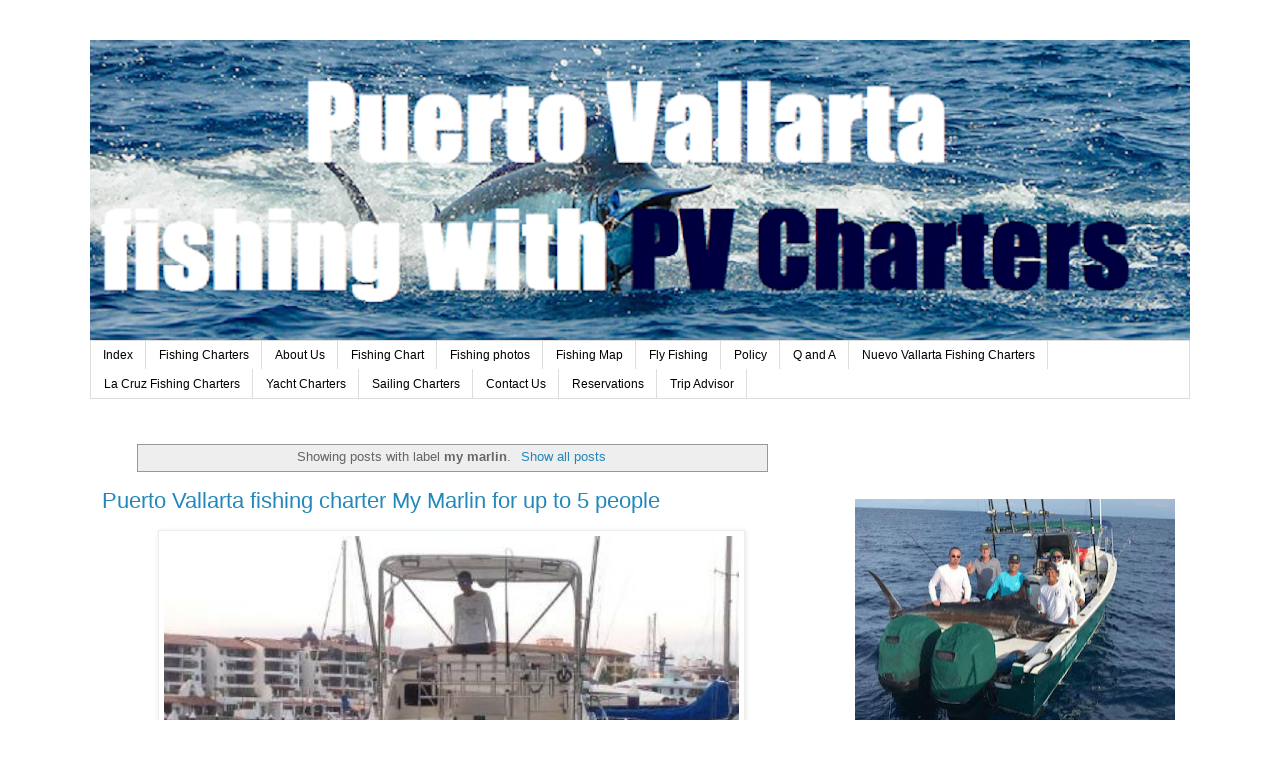

--- FILE ---
content_type: text/html; charset=UTF-8
request_url: https://www.fishingpuertovallarta.net/search/label/my%20marlin
body_size: 16947
content:
<!DOCTYPE html>
<html class='v2' dir='ltr' lang='en'>
<head>
<link href='https://www.blogger.com/static/v1/widgets/335934321-css_bundle_v2.css' rel='stylesheet' type='text/css'/>
<meta content='width=1100' name='viewport'/>
<meta content='text/html; charset=UTF-8' http-equiv='Content-Type'/>
<meta content='blogger' name='generator'/>
<link href='https://www.fishingpuertovallarta.net/favicon.ico' rel='icon' type='image/x-icon'/>
<link href='https://www.fishingpuertovallarta.net/search/label/my%20marlin' rel='canonical'/>
<link rel="alternate" type="application/atom+xml" title="Puerto Vallarta fishing and Yachts with PV Charters  - Atom" href="https://www.fishingpuertovallarta.net/feeds/posts/default" />
<link rel="alternate" type="application/rss+xml" title="Puerto Vallarta fishing and Yachts with PV Charters  - RSS" href="https://www.fishingpuertovallarta.net/feeds/posts/default?alt=rss" />
<link rel="service.post" type="application/atom+xml" title="Puerto Vallarta fishing and Yachts with PV Charters  - Atom" href="https://www.blogger.com/feeds/8389399027410511879/posts/default" />
<link rel="me" href="https://www.blogger.com/profile/13402827649335733409" />
<!--Can't find substitution for tag [blog.ieCssRetrofitLinks]-->
<meta content='PV Charters offers private economy and luxury fishing, sailing, and Yacht Charters in Puerto Vallarta, Mexico.' name='description'/>
<meta content='https://www.fishingpuertovallarta.net/search/label/my%20marlin' property='og:url'/>
<meta content='Puerto Vallarta fishing and Yachts with PV Charters ' property='og:title'/>
<meta content='PV Charters offers private economy and luxury fishing, sailing, and Yacht Charters in Puerto Vallarta, Mexico.' property='og:description'/>
<title>Puerto Vallarta fishing and Yachts with PV Charters : my marlin</title>
<style id='page-skin-1' type='text/css'><!--
/*
-----------------------------------------------
Blogger Template Style
Name:     Simple
Designer: Blogger
URL:      www.blogger.com
----------------------------------------------- */
/* Content
----------------------------------------------- */
body {
font: normal normal 12px 'Trebuchet MS', Trebuchet, Verdana, sans-serif;
color: #666666;
background: #ffffff none repeat scroll top left;
padding: 0 0 0 0;
}
html body .region-inner {
min-width: 0;
max-width: 100%;
width: auto;
}
h2 {
font-size: 22px;
}
a:link {
text-decoration:none;
color: #2288bb;
}
a:visited {
text-decoration:none;
color: #888888;
}
a:hover {
text-decoration:underline;
color: #33aaff;
}
.body-fauxcolumn-outer .fauxcolumn-inner {
background: transparent none repeat scroll top left;
_background-image: none;
}
.body-fauxcolumn-outer .cap-top {
position: absolute;
z-index: 1;
height: 400px;
width: 100%;
}
.body-fauxcolumn-outer .cap-top .cap-left {
width: 100%;
background: transparent none repeat-x scroll top left;
_background-image: none;
}
.content-outer {
-moz-box-shadow: 0 0 0 rgba(0, 0, 0, .15);
-webkit-box-shadow: 0 0 0 rgba(0, 0, 0, .15);
-goog-ms-box-shadow: 0 0 0 #333333;
box-shadow: 0 0 0 rgba(0, 0, 0, .15);
margin-bottom: 1px;
}
.content-inner {
padding: 10px 40px;
}
.content-inner {
background-color: #ffffff;
}
/* Header
----------------------------------------------- */
.header-outer {
background: transparent none repeat-x scroll 0 -400px;
_background-image: none;
}
.Header h1 {
font: italic normal 40px Impact, sans-serif;
color: #ffffff;
text-shadow: 0 0 0 rgba(0, 0, 0, .2);
}
.Header h1 a {
color: #ffffff;
}
.Header .description {
font-size: 18px;
color: #000000;
}
.header-inner .Header .titlewrapper {
padding: 22px 0;
}
.header-inner .Header .descriptionwrapper {
padding: 0 0;
}
/* Tabs
----------------------------------------------- */
.tabs-inner .section:first-child {
border-top: 0 solid #dddddd;
}
.tabs-inner .section:first-child ul {
margin-top: -1px;
border-top: 1px solid #dddddd;
border-left: 1px solid #dddddd;
border-right: 1px solid #dddddd;
}
.tabs-inner .widget ul {
background: transparent none repeat-x scroll 0 -800px;
_background-image: none;
border-bottom: 1px solid #dddddd;
margin-top: 0;
margin-left: -30px;
margin-right: -30px;
}
.tabs-inner .widget li a {
display: inline-block;
padding: .6em 1em;
font: normal normal 12px 'Trebuchet MS', Trebuchet, Verdana, sans-serif;
color: #000000;
border-left: 1px solid #ffffff;
border-right: 1px solid #dddddd;
}
.tabs-inner .widget li:first-child a {
border-left: none;
}
.tabs-inner .widget li.selected a, .tabs-inner .widget li a:hover {
color: #000000;
background-color: #eeeeee;
text-decoration: none;
}
/* Columns
----------------------------------------------- */
.main-outer {
border-top: 0 solid transparent;
}
.fauxcolumn-left-outer .fauxcolumn-inner {
border-right: 1px solid transparent;
}
.fauxcolumn-right-outer .fauxcolumn-inner {
border-left: 1px solid transparent;
}
/* Headings
----------------------------------------------- */
div.widget > h2,
div.widget h2.title {
margin: 0 0 1em 0;
font: normal bold 11px 'Trebuchet MS',Trebuchet,Verdana,sans-serif;
color: #000000;
}
/* Widgets
----------------------------------------------- */
.widget .zippy {
color: #999999;
text-shadow: 2px 2px 1px rgba(0, 0, 0, .1);
}
.widget .popular-posts ul {
list-style: none;
}
/* Posts
----------------------------------------------- */
h2.date-header {
font: normal bold 11px Arial, Tahoma, Helvetica, FreeSans, sans-serif;
}
.date-header span {
background-color: #bbbbbb;
color: #ffffff;
padding: 0.4em;
letter-spacing: 3px;
margin: inherit;
}
.main-inner {
padding-top: 35px;
padding-bottom: 65px;
}
.main-inner .column-center-inner {
padding: 0 0;
}
.main-inner .column-center-inner .section {
margin: 0 1em;
}
.post {
margin: 0 0 45px 0;
}
h3.post-title, .comments h4 {
font: normal normal 22px 'Trebuchet MS',Trebuchet,Verdana,sans-serif;
margin: .75em 0 0;
}
.post-body {
font-size: 110%;
line-height: 1.4;
position: relative;
}
.post-body img, .post-body .tr-caption-container, .Profile img, .Image img,
.BlogList .item-thumbnail img {
padding: 2px;
background: #ffffff;
border: 1px solid #eeeeee;
-moz-box-shadow: 1px 1px 5px rgba(0, 0, 0, .1);
-webkit-box-shadow: 1px 1px 5px rgba(0, 0, 0, .1);
box-shadow: 1px 1px 5px rgba(0, 0, 0, .1);
}
.post-body img, .post-body .tr-caption-container {
padding: 5px;
}
.post-body .tr-caption-container {
color: #666666;
}
.post-body .tr-caption-container img {
padding: 0;
background: transparent;
border: none;
-moz-box-shadow: 0 0 0 rgba(0, 0, 0, .1);
-webkit-box-shadow: 0 0 0 rgba(0, 0, 0, .1);
box-shadow: 0 0 0 rgba(0, 0, 0, .1);
}
.post-header {
margin: 0 0 1.5em;
line-height: 1.6;
font-size: 90%;
}
.post-footer {
margin: 20px -2px 0;
padding: 5px 10px;
color: #666666;
background-color: #eeeeee;
border-bottom: 1px solid #eeeeee;
line-height: 1.6;
font-size: 90%;
}
#comments .comment-author {
padding-top: 1.5em;
border-top: 1px solid transparent;
background-position: 0 1.5em;
}
#comments .comment-author:first-child {
padding-top: 0;
border-top: none;
}
.avatar-image-container {
margin: .2em 0 0;
}
#comments .avatar-image-container img {
border: 1px solid #eeeeee;
}
/* Comments
----------------------------------------------- */
.comments .comments-content .icon.blog-author {
background-repeat: no-repeat;
background-image: url([data-uri]);
}
.comments .comments-content .loadmore a {
border-top: 1px solid #999999;
border-bottom: 1px solid #999999;
}
.comments .comment-thread.inline-thread {
background-color: #eeeeee;
}
.comments .continue {
border-top: 2px solid #999999;
}
/* Accents
---------------------------------------------- */
.section-columns td.columns-cell {
border-left: 1px solid transparent;
}
.blog-pager {
background: transparent url(https://resources.blogblog.com/blogblog/data/1kt/simple/paging_dot.png) repeat-x scroll top center;
}
.blog-pager-older-link, .home-link,
.blog-pager-newer-link {
background-color: #ffffff;
padding: 5px;
}
.footer-outer {
border-top: 1px dashed #bbbbbb;
}
/* Mobile
----------------------------------------------- */
body.mobile  {
background-size: auto;
}
.mobile .body-fauxcolumn-outer {
background: transparent none repeat scroll top left;
}
.mobile .body-fauxcolumn-outer .cap-top {
background-size: 100% auto;
}
.mobile .content-outer {
-webkit-box-shadow: 0 0 3px rgba(0, 0, 0, .15);
box-shadow: 0 0 3px rgba(0, 0, 0, .15);
}
.mobile .tabs-inner .widget ul {
margin-left: 0;
margin-right: 0;
}
.mobile .post {
margin: 0;
}
.mobile .main-inner .column-center-inner .section {
margin: 0;
}
.mobile .date-header span {
padding: 0.1em 10px;
margin: 0 -10px;
}
.mobile h3.post-title {
margin: 0;
}
.mobile .blog-pager {
background: transparent none no-repeat scroll top center;
}
.mobile .footer-outer {
border-top: none;
}
.mobile .main-inner, .mobile .footer-inner {
background-color: #ffffff;
}
.mobile-index-contents {
color: #666666;
}
.mobile-link-button {
background-color: #2288bb;
}
.mobile-link-button a:link, .mobile-link-button a:visited {
color: #ffffff;
}
.mobile .tabs-inner .section:first-child {
border-top: none;
}
.mobile .tabs-inner .PageList .widget-content {
background-color: #eeeeee;
color: #000000;
border-top: 1px solid #dddddd;
border-bottom: 1px solid #dddddd;
}
.mobile .tabs-inner .PageList .widget-content .pagelist-arrow {
border-left: 1px solid #dddddd;
}

--></style>
<style id='template-skin-1' type='text/css'><!--
body {
min-width: 1180px;
}
.content-outer, .content-fauxcolumn-outer, .region-inner {
min-width: 1180px;
max-width: 1180px;
_width: 1180px;
}
.main-inner .columns {
padding-left: 0px;
padding-right: 377px;
}
.main-inner .fauxcolumn-center-outer {
left: 0px;
right: 377px;
/* IE6 does not respect left and right together */
_width: expression(this.parentNode.offsetWidth -
parseInt("0px") -
parseInt("377px") + 'px');
}
.main-inner .fauxcolumn-left-outer {
width: 0px;
}
.main-inner .fauxcolumn-right-outer {
width: 377px;
}
.main-inner .column-left-outer {
width: 0px;
right: 100%;
margin-left: -0px;
}
.main-inner .column-right-outer {
width: 377px;
margin-right: -377px;
}
#layout {
min-width: 0;
}
#layout .content-outer {
min-width: 0;
width: 800px;
}
#layout .region-inner {
min-width: 0;
width: auto;
}
body#layout div.add_widget {
padding: 8px;
}
body#layout div.add_widget a {
margin-left: 32px;
}
--></style>
<link href='https://www.blogger.com/dyn-css/authorization.css?targetBlogID=8389399027410511879&amp;zx=10420daa-af4e-46bb-af73-895b2ae9a53e' media='none' onload='if(media!=&#39;all&#39;)media=&#39;all&#39;' rel='stylesheet'/><noscript><link href='https://www.blogger.com/dyn-css/authorization.css?targetBlogID=8389399027410511879&amp;zx=10420daa-af4e-46bb-af73-895b2ae9a53e' rel='stylesheet'/></noscript>
<meta name='google-adsense-platform-account' content='ca-host-pub-1556223355139109'/>
<meta name='google-adsense-platform-domain' content='blogspot.com'/>

</head>
<body class='loading variant-simplysimple'>
<div class='navbar no-items section' id='navbar' name='Navbar'>
</div>
<div itemscope='itemscope' itemtype='http://schema.org/Blog' style='display: none;'>
<meta content='Puerto Vallarta fishing and Yachts with PV Charters ' itemprop='name'/>
<meta content='PV Charters offers private economy and luxury fishing, sailing, and Yacht Charters in Puerto Vallarta, Mexico.' itemprop='description'/>
</div>
<div class='body-fauxcolumns'>
<div class='fauxcolumn-outer body-fauxcolumn-outer'>
<div class='cap-top'>
<div class='cap-left'></div>
<div class='cap-right'></div>
</div>
<div class='fauxborder-left'>
<div class='fauxborder-right'></div>
<div class='fauxcolumn-inner'>
</div>
</div>
<div class='cap-bottom'>
<div class='cap-left'></div>
<div class='cap-right'></div>
</div>
</div>
</div>
<div class='content'>
<div class='content-fauxcolumns'>
<div class='fauxcolumn-outer content-fauxcolumn-outer'>
<div class='cap-top'>
<div class='cap-left'></div>
<div class='cap-right'></div>
</div>
<div class='fauxborder-left'>
<div class='fauxborder-right'></div>
<div class='fauxcolumn-inner'>
</div>
</div>
<div class='cap-bottom'>
<div class='cap-left'></div>
<div class='cap-right'></div>
</div>
</div>
</div>
<div class='content-outer'>
<div class='content-cap-top cap-top'>
<div class='cap-left'></div>
<div class='cap-right'></div>
</div>
<div class='fauxborder-left content-fauxborder-left'>
<div class='fauxborder-right content-fauxborder-right'></div>
<div class='content-inner'>
<header>
<div class='header-outer'>
<div class='header-cap-top cap-top'>
<div class='cap-left'></div>
<div class='cap-right'></div>
</div>
<div class='fauxborder-left header-fauxborder-left'>
<div class='fauxborder-right header-fauxborder-right'></div>
<div class='region-inner header-inner'>
<div class='header section' id='header' name='Header'><div class='widget Header' data-version='1' id='Header1'>
<div id='header-inner'>
<a href='https://www.fishingpuertovallarta.net/' style='display: block'>
<img alt='Puerto Vallarta fishing and Yachts with PV Charters ' height='301px; ' id='Header1_headerimg' src='https://blogger.googleusercontent.com/img/a/AVvXsEhWzO-hslSWKWh6CGsSBfIwhfT6Si5g3Esste-cSITIGopgUlAb6M1IEUvsJygs6X1pUys-ivw8fCgOXqSgZ2qhHLliR2oz-K06vQO9YS-OZZFSAzXBWGCkgV1MYQaRE0euRqstEFI8ETvqGGZraXBX0wDI0HpF4QaRFL4w47BLcjGPH4CxdeqTAAsyuA=s1100' style='display: block' width='1100px; '/>
</a>
</div>
</div></div>
</div>
</div>
<div class='header-cap-bottom cap-bottom'>
<div class='cap-left'></div>
<div class='cap-right'></div>
</div>
</div>
</header>
<div class='tabs-outer'>
<div class='tabs-cap-top cap-top'>
<div class='cap-left'></div>
<div class='cap-right'></div>
</div>
<div class='fauxborder-left tabs-fauxborder-left'>
<div class='fauxborder-right tabs-fauxborder-right'></div>
<div class='region-inner tabs-inner'>
<div class='tabs section' id='crosscol' name='Cross-Column'><div class='widget PageList' data-version='1' id='PageList1'>
<h2>la cruz</h2>
<div class='widget-content'>
<ul>
<li>
<a href='https://www.fishingpuertovallarta.net/2022/12/puerto-vallarta-fishing-and-yacht.html'>Index</a>
</li>
<li>
<a href='https://www.fishingpuertovallarta.net/2022/12/puerto-vallarta-fishing-charters.html'>Fishing Charters </a>
</li>
<li>
<a href='https://www.fishingpuertovallarta.net/p/about-us.html'>About Us </a>
</li>
<li>
<a href='https://www.fishingpuertovallarta.net/p/puerto-vallarta-fishing-chart.html'>Fishing Chart</a>
</li>
<li>
<a href='https://www.fishingpuertovallarta.net/p/puerto-vallarta-fishing-photos.html'>Fishing photos</a>
</li>
<li>
<a href='https://www.fishingpuertovallarta.net/p/puerto-vallarta-fishing-map.html'>Fishing Map </a>
</li>
<li>
<a href='https://www.fishingpuertovallarta.net/p/puerto-vallarta-fly-fishing-charters.html'>Fly Fishing</a>
</li>
<li>
<a href='https://www.fishingpuertovallarta.net/p/puerto-vallarta-fishing-q-and-policy.html'>Policy </a>
</li>
<li>
<a href='https://www.fishingpuertovallarta.net/p/puerto-vallarta-fishing-q-and-policy.html'>Q and A</a>
</li>
<li>
<a href='https://www.fishingpuertovallarta.net/p/nuevo-vallarta-fishing-charters.html'>Nuevo Vallarta Fishing Charters </a>
</li>
<li>
<a href='https://www.fishingpuertovallarta.net/p/la-cruz-fishing-charters.html'>La Cruz Fishing Charters </a>
</li>
<li>
<a href='https://www.puertovallartayachts.net/2018/04/puerto-vallarta-yacht-charters.html'>Yacht Charters </a>
</li>
<li>
<a href='https://www.puertovallartayachts.net/p/sailing-charters.html'>Sailing Charters</a>
</li>
<li>
<a href='https://www.fishingpuertovallarta.net/p/contact-us.html'>Contact Us</a>
</li>
<li>
<a href='https://www.fishingpuertovallarta.net/p/reservations.html'>Reservations</a>
</li>
<li>
<a href='https://www.tripadvisor.com/Attraction_Review-g150793-d3952842-Reviews-PV_Charters-Puerto_Vallarta.html'>Trip Advisor </a>
</li>
</ul>
<div class='clear'></div>
</div>
</div></div>
<div class='tabs no-items section' id='crosscol-overflow' name='Cross-Column 2'></div>
</div>
</div>
<div class='tabs-cap-bottom cap-bottom'>
<div class='cap-left'></div>
<div class='cap-right'></div>
</div>
</div>
<div class='main-outer'>
<div class='main-cap-top cap-top'>
<div class='cap-left'></div>
<div class='cap-right'></div>
</div>
<div class='fauxborder-left main-fauxborder-left'>
<div class='fauxborder-right main-fauxborder-right'></div>
<div class='region-inner main-inner'>
<div class='columns fauxcolumns'>
<div class='fauxcolumn-outer fauxcolumn-center-outer'>
<div class='cap-top'>
<div class='cap-left'></div>
<div class='cap-right'></div>
</div>
<div class='fauxborder-left'>
<div class='fauxborder-right'></div>
<div class='fauxcolumn-inner'>
</div>
</div>
<div class='cap-bottom'>
<div class='cap-left'></div>
<div class='cap-right'></div>
</div>
</div>
<div class='fauxcolumn-outer fauxcolumn-left-outer'>
<div class='cap-top'>
<div class='cap-left'></div>
<div class='cap-right'></div>
</div>
<div class='fauxborder-left'>
<div class='fauxborder-right'></div>
<div class='fauxcolumn-inner'>
</div>
</div>
<div class='cap-bottom'>
<div class='cap-left'></div>
<div class='cap-right'></div>
</div>
</div>
<div class='fauxcolumn-outer fauxcolumn-right-outer'>
<div class='cap-top'>
<div class='cap-left'></div>
<div class='cap-right'></div>
</div>
<div class='fauxborder-left'>
<div class='fauxborder-right'></div>
<div class='fauxcolumn-inner'>
</div>
</div>
<div class='cap-bottom'>
<div class='cap-left'></div>
<div class='cap-right'></div>
</div>
</div>
<!-- corrects IE6 width calculation -->
<div class='columns-inner'>
<div class='column-center-outer'>
<div class='column-center-inner'>
<div class='main section' id='main' name='Main'><div class='widget Blog' data-version='1' id='Blog1'>
<div class='blog-posts hfeed'>
<div class='status-msg-wrap'>
<div class='status-msg-body'>
Showing posts with label <b>my marlin</b>. <a href="https://www.fishingpuertovallarta.net/">Show all posts</a>
</div>
<div class='status-msg-border'>
<div class='status-msg-bg'>
<div class='status-msg-hidden'>Showing posts with label <b>my marlin</b>. <a href="https://www.fishingpuertovallarta.net/">Show all posts</a></div>
</div>
</div>
</div>
<div style='clear: both;'></div>

          <div class="date-outer">
        

          <div class="date-posts">
        
<div class='post-outer'>
<div class='post hentry uncustomized-post-template' itemprop='blogPost' itemscope='itemscope' itemtype='http://schema.org/BlogPosting'>
<meta content='https://blogger.googleusercontent.com/img/b/R29vZ2xl/AVvXsEijJTWtywqC-KOsxbfjEIduUWvLbU6Svqdaa4Vzf5kpFlKz8M6xZk3_1Ww6xXfrDl8LXg6JZh6ABCCFzqtaF0VO8IFET7fb6EuUa6Yz5Mf36UTgOIaPsxqHkJmYq4nExeTcbeNofb2T8J2qaJudYiYOX9disBwtT_qrwbaRF5nB1UGJCF89N3tdxyg0LA/w575-h377/My_Marlin-fishing-Charter-_puerto_vallarta_Mexico-421x276.jpg' itemprop='image_url'/>
<meta content='8389399027410511879' itemprop='blogId'/>
<meta content='3183326490933429724' itemprop='postId'/>
<a name='3183326490933429724'></a>
<h3 class='post-title entry-title' itemprop='name'>
<a href='https://www.fishingpuertovallarta.net/2022/12/puerto-vallarta-fishing-charter-my.html'>Puerto Vallarta fishing charter My Marlin for up to 5 people </a>
</h3>
<div class='post-header'>
<div class='post-header-line-1'></div>
</div>
<div class='post-body entry-content' id='post-body-3183326490933429724' itemprop='articleBody'>
<div style="text-align: center;"><div class="separator" style="clear: both; text-align: center;"><a href="https://blogger.googleusercontent.com/img/b/R29vZ2xl/AVvXsEijJTWtywqC-KOsxbfjEIduUWvLbU6Svqdaa4Vzf5kpFlKz8M6xZk3_1Ww6xXfrDl8LXg6JZh6ABCCFzqtaF0VO8IFET7fb6EuUa6Yz5Mf36UTgOIaPsxqHkJmYq4nExeTcbeNofb2T8J2qaJudYiYOX9disBwtT_qrwbaRF5nB1UGJCF89N3tdxyg0LA/s421/My_Marlin-fishing-Charter-_puerto_vallarta_Mexico-421x276.jpg" style="margin-left: 1em; margin-right: 1em;"><img border="0" data-original-height="276" data-original-width="421" height="377" src="https://blogger.googleusercontent.com/img/b/R29vZ2xl/AVvXsEijJTWtywqC-KOsxbfjEIduUWvLbU6Svqdaa4Vzf5kpFlKz8M6xZk3_1Ww6xXfrDl8LXg6JZh6ABCCFzqtaF0VO8IFET7fb6EuUa6Yz5Mf36UTgOIaPsxqHkJmYq4nExeTcbeNofb2T8J2qaJudYiYOX9disBwtT_qrwbaRF5nB1UGJCF89N3tdxyg0LA/w575-h377/My_Marlin-fishing-Charter-_puerto_vallarta_Mexico-421x276.jpg" width="575" /></a></div><br /><div class="separator" style="clear: both; text-align: center;"><a href="https://blogger.googleusercontent.com/img/b/R29vZ2xl/AVvXsEhRDMhE7NdjmcFaMfy5loZmO1LsssfqyaRAMaGufmIO0E-QP2ye_WeuzP8RkbqOnjzjkieLg8sMQDZNBDd7jgNx5JrVE3RYlQZ5PHGh2omQojAbSGmVLFXKlZvVYT6Bw9xgzTZ3SlmTuF5UEsGLw0UEyqY0N0BP7Vhmlh-07MaRGqCey6MMCEvUmjeNVg/s700/fishing-charter-my-marlin.jpg" style="margin-left: 1em; margin-right: 1em;"><img border="0" data-original-height="522" data-original-width="700" height="239" src="https://blogger.googleusercontent.com/img/b/R29vZ2xl/AVvXsEhRDMhE7NdjmcFaMfy5loZmO1LsssfqyaRAMaGufmIO0E-QP2ye_WeuzP8RkbqOnjzjkieLg8sMQDZNBDd7jgNx5JrVE3RYlQZ5PHGh2omQojAbSGmVLFXKlZvVYT6Bw9xgzTZ3SlmTuF5UEsGLw0UEyqY0N0BP7Vhmlh-07MaRGqCey6MMCEvUmjeNVg/s320/fishing-charter-my-marlin.jpg" width="320" /></a></div><br /><div class="separator" style="clear: both; text-align: center;"><a href="https://blogger.googleusercontent.com/img/b/R29vZ2xl/AVvXsEi0__32CLolMJStrEsuSi8vqyfDsgJ8eRVgB40RT9QuRWx2naIZturShPPs1b4JNvxoKuhJaSlh570wEpx6b5nnxsOG_BMxTR6c6sy3dHTjnvtPy8OyHHR9KhEpsKIGmYIFA5YGaW_53V5i15WcIliDHEMcjeiT6V6EinH0SU5370ko_HMdspoUY1UUuQ/s599/puerto%20vallarta%20marlin%20fishing%20my%20marin.JPG" style="margin-left: 1em; margin-right: 1em;"><img border="0" data-original-height="599" data-original-width="599" height="320" src="https://blogger.googleusercontent.com/img/b/R29vZ2xl/AVvXsEi0__32CLolMJStrEsuSi8vqyfDsgJ8eRVgB40RT9QuRWx2naIZturShPPs1b4JNvxoKuhJaSlh570wEpx6b5nnxsOG_BMxTR6c6sy3dHTjnvtPy8OyHHR9KhEpsKIGmYIFA5YGaW_53V5i15WcIliDHEMcjeiT6V6EinH0SU5370ko_HMdspoUY1UUuQ/s320/puerto%20vallarta%20marlin%20fishing%20my%20marin.JPG" width="320" /></a></div><br /><div class="separator" style="clear: both; text-align: center;"><a href="https://blogger.googleusercontent.com/img/b/R29vZ2xl/AVvXsEiq_GO4D5kZwCcPHtddw3mtmOcTmBhe4YWNL8YemY0SGeM8hRN4XlXi2YUs-5IH3m7Vk_o-OG0Q378GEN8nYjwDu9NowMLedjC4yqL4vzZZgYIoJRwm8_MkzB2fuKtV6Xc0z7DmiR55Jo3mOSbEoFo5H0GMPUmr-2d2V6JACDU3rHbY7egRUbMc4IFsVw/s1221/my%20Marlin%20puerto%20vallarta%20fishing%20report%20(1).jpg" style="margin-left: 1em; margin-right: 1em;"><img border="0" data-original-height="932" data-original-width="1221" height="244" src="https://blogger.googleusercontent.com/img/b/R29vZ2xl/AVvXsEiq_GO4D5kZwCcPHtddw3mtmOcTmBhe4YWNL8YemY0SGeM8hRN4XlXi2YUs-5IH3m7Vk_o-OG0Q378GEN8nYjwDu9NowMLedjC4yqL4vzZZgYIoJRwm8_MkzB2fuKtV6Xc0z7DmiR55Jo3mOSbEoFo5H0GMPUmr-2d2V6JACDU3rHbY7egRUbMc4IFsVw/s320/my%20Marlin%20puerto%20vallarta%20fishing%20report%20(1).jpg" width="320" /></a></div><br /><div class="separator" style="clear: both; text-align: center;"><a href="https://blogger.googleusercontent.com/img/b/R29vZ2xl/AVvXsEgUCPWcY8P70EE2L2YyGbJk8QUQCa4wv2z_MjpzlphE8xwbgs3recPuThIW9k5uINA73IiRs619lTSsJ7IIRUBBIxa5DkgRlFtlDLPPBq3PrbN907SfEoEEQpYCvSCy9YlE7Gx-jA8unkGX7kxSa9pQC1ddR_W7lQDtAYOYFk9Z3B3n3fOSJutbDTyaJg/s1440/mahi%20mahi%20fishing%20puerto%20vallarta%20fishing.jpg" style="margin-left: 1em; margin-right: 1em;"><img border="0" data-original-height="1079" data-original-width="1440" height="240" src="https://blogger.googleusercontent.com/img/b/R29vZ2xl/AVvXsEgUCPWcY8P70EE2L2YyGbJk8QUQCa4wv2z_MjpzlphE8xwbgs3recPuThIW9k5uINA73IiRs619lTSsJ7IIRUBBIxa5DkgRlFtlDLPPBq3PrbN907SfEoEEQpYCvSCy9YlE7Gx-jA8unkGX7kxSa9pQC1ddR_W7lQDtAYOYFk9Z3B3n3fOSJutbDTyaJg/s320/mahi%20mahi%20fishing%20puerto%20vallarta%20fishing.jpg" width="320" /></a></div><br /><div class="separator" style="clear: both; text-align: center;"><a href="https://blogger.googleusercontent.com/img/b/R29vZ2xl/AVvXsEgMHObItemrkwQWaaE1E0kAlxSnFjre3-3-H7r1eAadCnpgeWUsIhN5rq6VThxQn_GYaSfgeZe_-7oHd2lNNAMC3CmT0ajeUln-8BhTZheIftJLzL3Z9z6shU_T4cdP3IvN1OOvsNfUcTW3xfPUdJIIYPtr1rwv-hA7TYQpgpXPqyDqvNMqhrDHdeMEQw/s600/jacks.jpg" style="margin-left: 1em; margin-right: 1em;"><img border="0" data-original-height="450" data-original-width="600" height="240" src="https://blogger.googleusercontent.com/img/b/R29vZ2xl/AVvXsEgMHObItemrkwQWaaE1E0kAlxSnFjre3-3-H7r1eAadCnpgeWUsIhN5rq6VThxQn_GYaSfgeZe_-7oHd2lNNAMC3CmT0ajeUln-8BhTZheIftJLzL3Z9z6shU_T4cdP3IvN1OOvsNfUcTW3xfPUdJIIYPtr1rwv-hA7TYQpgpXPqyDqvNMqhrDHdeMEQw/s320/jacks.jpg" width="320" /></a></div><br /><div class="separator" style="clear: both; text-align: center;"><a href="https://blogger.googleusercontent.com/img/b/R29vZ2xl/AVvXsEjhodq_fLsp51MY3tTGTcAN0G206TfnYXNhqMv4eCCUcYTtZ4ofsRyaXX1XALXMrPc5yYtkHEqZ6QWbc-HQehIQmMBkHzwl-EZz6slChLdCUVLU8h8mqF_yaa2qemN0M7dKd2S5bNGTqJGtQg1oLr5UA4Fo_NGJfw8oBgBLM4McFbCkJcPhvrIrNoLxoA/s676/top%2010%20Puerto%20Vallarta%20fishing%20photos%20with%20PV%20Sportfishing%20in%202020%20%20(2).jpg" style="margin-left: 1em; margin-right: 1em;"><img border="0" data-original-height="676" data-original-width="676" height="339" src="https://blogger.googleusercontent.com/img/b/R29vZ2xl/AVvXsEjhodq_fLsp51MY3tTGTcAN0G206TfnYXNhqMv4eCCUcYTtZ4ofsRyaXX1XALXMrPc5yYtkHEqZ6QWbc-HQehIQmMBkHzwl-EZz6slChLdCUVLU8h8mqF_yaa2qemN0M7dKd2S5bNGTqJGtQg1oLr5UA4Fo_NGJfw8oBgBLM4McFbCkJcPhvrIrNoLxoA/w339-h339/top%2010%20Puerto%20Vallarta%20fishing%20photos%20with%20PV%20Sportfishing%20in%202020%20%20(2).jpg" width="339" /></a></div><br /><div class="separator" style="clear: both; text-align: center;"><a href="https://blogger.googleusercontent.com/img/b/R29vZ2xl/AVvXsEgudYGkpBSIk4Py7ly6esjYR-Y33uzUJOCfSDiHBC9Gw9A06rXUBhOEsaZ_x-xy8AHckB87tFFf0cjKZMJLKXoIzrYlLRI_QQEgvd4FmoK-g3uZK-1Sh03wZCztqAL8RsAjsKrJUlBKYRkpIdEgozPyyAH4whMWZfJjLVXhVbECpJ4jVQz85nr45f9Qrw/s884/puerto_vallarta_fishing_report_august_2013.jpg" style="margin-left: 1em; margin-right: 1em;"><img border="0" data-original-height="668" data-original-width="884" height="259" src="https://blogger.googleusercontent.com/img/b/R29vZ2xl/AVvXsEgudYGkpBSIk4Py7ly6esjYR-Y33uzUJOCfSDiHBC9Gw9A06rXUBhOEsaZ_x-xy8AHckB87tFFf0cjKZMJLKXoIzrYlLRI_QQEgvd4FmoK-g3uZK-1Sh03wZCztqAL8RsAjsKrJUlBKYRkpIdEgozPyyAH4whMWZfJjLVXhVbECpJ4jVQz85nr45f9Qrw/w342-h259/puerto_vallarta_fishing_report_august_2013.jpg" width="342" /></a></div><div class="separator" style="clear: both; text-align: center;"><br /></div><div class="separator" style="clear: both; text-align: center;"><a href="https://blogger.googleusercontent.com/img/b/R29vZ2xl/AVvXsEj1wogXOtudkVY_dxWpjnGcYRtxw3uBocfqvPoPMhZwPPAeZu4GrwVN8uKeDxeyi7LBnBX-znpvk8mXSbHZF6q6KlpJMVep5y0RRn6Hu4Tj8Cjkth5rhwH6V1D_LjQnUflIPJUB0N1_dChgS-tE-Z_knxYsAr_UfhIec-4Og1mv6XqDWPHvf7qpezIdQg/s1600/Puerto%20Vallarta%20fishing%20mahi%20mahi%20my%20marlin.JPG" style="margin-left: 1em; margin-right: 1em;"><img border="0" data-original-height="1600" data-original-width="1200" height="455" src="https://blogger.googleusercontent.com/img/b/R29vZ2xl/AVvXsEj1wogXOtudkVY_dxWpjnGcYRtxw3uBocfqvPoPMhZwPPAeZu4GrwVN8uKeDxeyi7LBnBX-znpvk8mXSbHZF6q6KlpJMVep5y0RRn6Hu4Tj8Cjkth5rhwH6V1D_LjQnUflIPJUB0N1_dChgS-tE-Z_knxYsAr_UfhIec-4Og1mv6XqDWPHvf7qpezIdQg/w341-h455/Puerto%20Vallarta%20fishing%20mahi%20mahi%20my%20marlin.JPG" width="341" /></a></div><br /><div class="separator" style="clear: both; text-align: center;"><div class="separator" style="clear: both; text-align: center;"><a href="https://blogger.googleusercontent.com/img/b/R29vZ2xl/AVvXsEgMxJSfvXxQo9fYoEXBL25GWFKVafqjF3_aSPTEUWK8lvB6DXp2Eb2RYOB4MLcScJJKamzgtL0g2mXH2dxtSveQwCQACV-P199os0fHsq_YqWLPEtGmSNGHxEEYUON1BI3_28tG8fYAzbAfOU8ltd7iweXuKPbUKysEXsbWYMe5PwDKluTkfobd0b0yCw/s1158/My%20MArlin%20fishing%20charter%20pv%20charters%20puerto%20vallarta.JPG" style="margin-left: 1em; margin-right: 1em;"><img border="0" data-original-height="1158" data-original-width="1158" height="320" src="https://blogger.googleusercontent.com/img/b/R29vZ2xl/AVvXsEgMxJSfvXxQo9fYoEXBL25GWFKVafqjF3_aSPTEUWK8lvB6DXp2Eb2RYOB4MLcScJJKamzgtL0g2mXH2dxtSveQwCQACV-P199os0fHsq_YqWLPEtGmSNGHxEEYUON1BI3_28tG8fYAzbAfOU8ltd7iweXuKPbUKysEXsbWYMe5PwDKluTkfobd0b0yCw/s320/My%20MArlin%20fishing%20charter%20pv%20charters%20puerto%20vallarta.JPG" width="320" /></a></div></div><br /><div class="separator" style="clear: both; text-align: center;"><div class="separator" style="clear: both; text-align: center;"><a href="https://blogger.googleusercontent.com/img/b/R29vZ2xl/AVvXsEh8eXZjYUFvi5SmEpw13unhobSNxcK6MVbPHueyLW9Opfpc0dQNX-tTPcDgdoRvQvffUDxKy4lfgMW0PiN7P16hOvf7Fs1ZOV51g-g4eIbiaqzQaDCDGFDEAsbcaJxlYD9xlAvmlb3zo8DhhQIrM5UQQ0FAyzSZg3qNMkBFOACgHZXmC781d5LPen5j2Q/s402/fishing_Charter_in_Puerto_Vallarta_Mexico_MYMarlin-366x402.jpg" style="margin-left: 1em; margin-right: 1em;"><img border="0" data-original-height="402" data-original-width="366" height="385" src="https://blogger.googleusercontent.com/img/b/R29vZ2xl/AVvXsEh8eXZjYUFvi5SmEpw13unhobSNxcK6MVbPHueyLW9Opfpc0dQNX-tTPcDgdoRvQvffUDxKy4lfgMW0PiN7P16hOvf7Fs1ZOV51g-g4eIbiaqzQaDCDGFDEAsbcaJxlYD9xlAvmlb3zo8DhhQIrM5UQQ0FAyzSZg3qNMkBFOACgHZXmC781d5LPen5j2Q/w350-h385/fishing_Charter_in_Puerto_Vallarta_Mexico_MYMarlin-366x402.jpg" width="350" /></a></div><div class="separator" style="clear: both; text-align: center;"><br /></div><div class="separator" style="clear: both; text-align: center;"><a href="https://blogger.googleusercontent.com/img/b/R29vZ2xl/AVvXsEjAcUzgxahqkIdszkC6PpXPechQjGaUoTpsuHSHbohAR5tzJ_N5yM9iw2ClRNG7-O7Ph9iW5d1dapsBw-d-IgBoQpvfO_6B7IV2k2EBYJ7ULkCWpEzzsBvtgi8Imk1XIXD6pKGtjMbLSeJ9tpFXT3c0k8Oril7IB4GKwX-rP7Fiv7-vQkibaqBsAF8svQ/s1307/Pv%20Charters%20Puerto%20Vallarta%20fishing%20review%202022.jpg" style="margin-left: 1em; margin-right: 1em;"><img border="0" data-original-height="1307" data-original-width="815" height="609" src="https://blogger.googleusercontent.com/img/b/R29vZ2xl/AVvXsEjAcUzgxahqkIdszkC6PpXPechQjGaUoTpsuHSHbohAR5tzJ_N5yM9iw2ClRNG7-O7Ph9iW5d1dapsBw-d-IgBoQpvfO_6B7IV2k2EBYJ7ULkCWpEzzsBvtgi8Imk1XIXD6pKGtjMbLSeJ9tpFXT3c0k8Oril7IB4GKwX-rP7Fiv7-vQkibaqBsAF8svQ/w381-h609/Pv%20Charters%20Puerto%20Vallarta%20fishing%20review%202022.jpg" width="381" /></a></div><div class="separator" style="clear: both; text-align: center;"><br /></div><br /><div class="separator" style="clear: both; text-align: center;"><a href="https://blogger.googleusercontent.com/img/b/R29vZ2xl/AVvXsEg9_GexUvIHcF1zvGgQRAR2hWSUke9hY0G3Wo-Rgt_FypRhGvlVhkmHf_Z9IsAkvPHC5tF4nqtCe7SkKPeCJ6aKJzp1lwjHvbMZceS7kvlNuIKBKoxkiBqiT3BjQowTqSNPViZupJ6q3MiqbHwGjOdKOVt0xkBHDBFCZ5lKhcHY9U1XZkYBmk13bvgcaQ/s1312/PV%20Charters%20Puerto%20Vallarta%20fishing%20review.jpg" style="margin-left: 1em; margin-right: 1em;"><img border="0" data-original-height="1312" data-original-width="828" height="593" src="https://blogger.googleusercontent.com/img/b/R29vZ2xl/AVvXsEg9_GexUvIHcF1zvGgQRAR2hWSUke9hY0G3Wo-Rgt_FypRhGvlVhkmHf_Z9IsAkvPHC5tF4nqtCe7SkKPeCJ6aKJzp1lwjHvbMZceS7kvlNuIKBKoxkiBqiT3BjQowTqSNPViZupJ6q3MiqbHwGjOdKOVt0xkBHDBFCZ5lKhcHY9U1XZkYBmk13bvgcaQ/w374-h593/PV%20Charters%20Puerto%20Vallarta%20fishing%20review.jpg" width="374" /></a></div><div class="separator" style="clear: both; text-align: center;"><br /></div></div></div><div style="text-align: center;"><span style="font-size: large;"><b>My Marlin 28 ft Bertram for up to 5 people&nbsp;</b></span></div><div style="text-align: center;"><span style="font-size: large;">My Marlin team have won more International Marlin tournaments than any other charter in
Puerto Vallarta Mexico see See <a href="https://www.fishingpuertovallarta.net/p/puerto-vallarta-marlin-fishing.html" target="_blank">Tournament Marlin videos</a> these guy's are serious anglers
that always get the job done this crew is highly recommended.  Comfortable for up to 5 people
tournament equipped with outriggers, down riggers, tuna tubes, live  bait well,  gps, radar, fish
finder, fighting chairs  kitchen, state room with bed and toilet, cabin also includes kitchen with
sink, table with seating.&nbsp;</span></div><div style="text-align: center;"><span style="font-size: large;"><br /></span></div><div style="text-align: center;"><span style="font-size: x-large;"><span style="font-size: x-large;"><a href="https://www.fishingpuertovallarta.net/p/contact-us.html"><b>Contact us</b></a> direct for best<b> Price Guarantee </b><a href="mailto:info@fishingpuertovallarta.net">info@fishingpuertovallarta.net</a></span> </span></div><div><div style="text-align: center;"><span style="font-size: large;"><div style="text-align: center;"><span><br /></span></div><span style="text-align: left;"><div style="text-align: center;"><br /></div><b>Our Puerto Vallarta fishing Charters include</b><br /><span>&nbsp;*Cooler with ice&nbsp;<br /></span><span>&nbsp;*Live Bait&nbsp;<br /></span><span>&nbsp;*Fishing licenses&nbsp;<br /></span><span>&nbsp;*Fishing gear&nbsp;<br /></span><span>&nbsp;*Lures&nbsp;<br /></span><span>&nbsp;*Tackle&nbsp;<br /></span><span>&nbsp;*Life Jackets&nbsp;<br /></span><span>&nbsp;*Captain and Crew</span></span></span></div><div style="text-align: center;"><br /></div><div><br /></div></div>
<div style='clear: both;'></div>
</div>
<div class='post-footer'>
<div class='post-footer-line post-footer-line-1'>
<span class='post-author vcard'>
</span>
<span class='post-timestamp'>
</span>
<span class='post-comment-link'>
</span>
<span class='post-icons'>
</span>
<div class='post-share-buttons goog-inline-block'>
<a class='goog-inline-block share-button sb-email' href='https://www.blogger.com/share-post.g?blogID=8389399027410511879&postID=3183326490933429724&target=email' target='_blank' title='Email This'><span class='share-button-link-text'>Email This</span></a><a class='goog-inline-block share-button sb-blog' href='https://www.blogger.com/share-post.g?blogID=8389399027410511879&postID=3183326490933429724&target=blog' onclick='window.open(this.href, "_blank", "height=270,width=475"); return false;' target='_blank' title='BlogThis!'><span class='share-button-link-text'>BlogThis!</span></a><a class='goog-inline-block share-button sb-twitter' href='https://www.blogger.com/share-post.g?blogID=8389399027410511879&postID=3183326490933429724&target=twitter' target='_blank' title='Share to X'><span class='share-button-link-text'>Share to X</span></a><a class='goog-inline-block share-button sb-facebook' href='https://www.blogger.com/share-post.g?blogID=8389399027410511879&postID=3183326490933429724&target=facebook' onclick='window.open(this.href, "_blank", "height=430,width=640"); return false;' target='_blank' title='Share to Facebook'><span class='share-button-link-text'>Share to Facebook</span></a><a class='goog-inline-block share-button sb-pinterest' href='https://www.blogger.com/share-post.g?blogID=8389399027410511879&postID=3183326490933429724&target=pinterest' target='_blank' title='Share to Pinterest'><span class='share-button-link-text'>Share to Pinterest</span></a>
</div>
</div>
<div class='post-footer-line post-footer-line-2'>
<span class='post-labels'>
Labels:
<a href='https://www.fishingpuertovallarta.net/search/label/marlin%20fishing' rel='tag'>marlin fishing</a>,
<a href='https://www.fishingpuertovallarta.net/search/label/my%20marlin' rel='tag'>my marlin</a>,
<a href='https://www.fishingpuertovallarta.net/search/label/puerto%20vallarta' rel='tag'>puerto vallarta</a>,
<a href='https://www.fishingpuertovallarta.net/search/label/puerto%20vallarta%20fishing' rel='tag'>puerto vallarta fishing</a>,
<a href='https://www.fishingpuertovallarta.net/search/label/puerto%20vallarta%20fishing%20charters' rel='tag'>puerto vallarta fishing charters</a>,
<a href='https://www.fishingpuertovallarta.net/search/label/puerto%20vallarta%20marlin%20fishing' rel='tag'>puerto vallarta marlin fishing</a>,
<a href='https://www.fishingpuertovallarta.net/search/label/puerto%20vallarta%20sportfishing' rel='tag'>puerto vallarta sportfishing</a>,
<a href='https://www.fishingpuertovallarta.net/search/label/pv%20charters' rel='tag'>pv charters</a>
</span>
</div>
<div class='post-footer-line post-footer-line-3'>
<span class='post-location'>
</span>
</div>
</div>
</div>
</div>

        </div></div>
      
</div>
<div class='blog-pager' id='blog-pager'>
<span id='blog-pager-older-link'>
<a class='blog-pager-older-link' href='https://www.fishingpuertovallarta.net/search/label/my%20marlin?updated-max=2022-12-17T17:38:00-08:00&max-results=20&start=20&by-date=false' id='Blog1_blog-pager-older-link' title='Older Posts'>Older Posts</a>
</span>
<a class='home-link' href='https://www.fishingpuertovallarta.net/'>Home</a>
</div>
<div class='clear'></div>
<div class='blog-feeds'>
<div class='feed-links'>
Subscribe to:
<a class='feed-link' href='https://www.fishingpuertovallarta.net/feeds/posts/default' target='_blank' type='application/atom+xml'>Comments (Atom)</a>
</div>
</div>
</div><div class='widget PopularPosts' data-version='1' id='PopularPosts1'>
<div class='widget-content popular-posts'>
<ul>
<li>
<div class='item-content'>
<div class='item-thumbnail'>
<a href='https://www.fishingpuertovallarta.net/2022/12/puerto-vallarta-fishing-charters.html' target='_blank'>
<img alt='' border='0' src='https://blogger.googleusercontent.com/img/b/R29vZ2xl/AVvXsEg7OHFwSJQ2WeydSZrWqgTIY4R-ucmqKjAbYovv2PuQFgt9wPvUh6yp3iXNmuXgjNd-7HA8-i6vgh75hg9PVD59bb99YL4vKvsHvzx-NTxlzXg_O4Q9r3DbtzVB7m8jvXRRct5MK8-Sy_tLFqTggRzQN1SUgdrjv6VQAbqyRe5A3hsTXMzjObqVg2jEwuIM/w72-h72-p-k-no-nu/50%20ft%20viking%20yacht%20fishing%20charter%20in%20puerto%20vallarta%20mexico%20%20(15).jpg'/>
</a>
</div>
<div class='item-title'><a href='https://www.fishingpuertovallarta.net/2022/12/puerto-vallarta-fishing-charters.html'>Puerto Vallarta fishing Charters </a></div>
<div class='item-snippet'>&#160;Puerto Vallarta fishing Charters&#160; PV Charters  offers economy and luxury fishing charters.&#160; We have open center console boats to big yachts...</div>
</div>
<div style='clear: both;'></div>
</li>
<li>
<div class='item-content'>
<div class='item-thumbnail'>
<a href='https://www.fishingpuertovallarta.net/2023/04/puerto-vallarta-fishing-charter-luxury.html' target='_blank'>
<img alt='' border='0' src='https://blogger.googleusercontent.com/img/b/R29vZ2xl/AVvXsEh91zXZ8tD8Ayx4wqL2grXGbzwq61ZDei4zEAwf15Dp9VJZ1Z0FB2Vt_RC7o6U7C4_QcUe9dFsOhqThV0meEaJlYR_ELyiF24czvvmBUG3nclm8Mp6Tbu-OJmX10rk5Oc0tfW-fxNVIQ1Nng8R3tuGgot_y8djdHBOWfg9qfPnDSXALubZeFjv1CFVRUQ/w72-h72-p-k-no-nu/40%20ft%20Puerto%20Vallarta%20fishing%20charter%20for%20up%20to%2010%20people%20%20(3).JPG'/>
</a>
</div>
<div class='item-title'><a href='https://www.fishingpuertovallarta.net/2023/04/puerto-vallarta-fishing-charter-luxury.html'>Puerto Vallarta fishing Charter Luxury 40 ft Sportfisher for up to 10 people </a></div>
<div class='item-snippet'>&#160;Puerto Vallarta fishing Charter Luxury 40 ft Sportfisher for up to 10 people&#160; &#160; &#160; &#160; Puerto Vallarta fishing Charter Luxury 40 ft Sportfishe...</div>
</div>
<div style='clear: both;'></div>
</li>
<li>
<div class='item-content'>
<div class='item-thumbnail'>
<a href='https://www.fishingpuertovallarta.net/2023/04/puerto-vallarta-fishing-charter-27-ft.html' target='_blank'>
<img alt='' border='0' src='https://blogger.googleusercontent.com/img/b/R29vZ2xl/AVvXsEiVAT9W7IkqKbbt052A-qPo74lvOTSaIad_USdwD6V78XFa9nhxwSLcmt5n8tQ_TTtjyFjhNG-A8HFEA6vzcVpgRezHfeFHQbNrQGV2-QvrQqJ7ZQ83Zre2RYN6zVBQrhKNTPZSw_4j0wueEZ8MK1l3RDBqhtaRttgrKrkCmRRgq5Ky4QPpb2-gT0r47A/w72-h72-p-k-no-nu/puerto%20vallarta%20fishing%20charter%2027%20ft%20super%20panga%20for%20up%20to%204%20people%20%20(1).JPG'/>
</a>
</div>
<div class='item-title'><a href='https://www.fishingpuertovallarta.net/2023/04/puerto-vallarta-fishing-charter-27-ft.html'>Puerto Vallarta fishing Charter 27 ft Super Panga for up to 4 people </a></div>
<div class='item-snippet'>&#160;Puerto Vallarta fishing Charter 27 ft Super Panga for up to 4 people&#160; &#160; &#160; &#160; &#160;Puerto Vallarta fishing Charter 27 ft Super Panga for up to 4 ...</div>
</div>
<div style='clear: both;'></div>
</li>
</ul>
<div class='clear'></div>
</div>
</div></div>
</div>
</div>
<div class='column-left-outer'>
<div class='column-left-inner'>
<aside>
</aside>
</div>
</div>
<div class='column-right-outer'>
<div class='column-right-inner'>
<aside>
<div class='sidebar section' id='sidebar-right-1'><div class='widget HTML' data-version='1' id='HTML1'>
<div class='widget-content'>
&nbsp;<p><span style="font-size: large;"><br /></span></p><div><div class="separator" style="clear: both; text-align: center;"><a href="https://www.fishingpuertovallarta.net/2022/12/puerto-vallarta-fishing-charter-29-ft_17.html" style="margin-left: 1em; margin-right: 1em;"><img border="0" data-original-height="529" data-original-width="640" height="265" src="https://blogger.googleusercontent.com/img/b/R29vZ2xl/AVvXsEjrhF7OIhuvUYPc4LPgcOJTkku09urIMp5uFyFGE3Kpue2hS0JHMQUo0YCcPKOUKeg-OkaGfoqp0Z9cr9QV8ZZq3_b4En3Z5j8gM1je5yhjw6wydW7YYWSK4yTWrFPYA47PPuPiSmvJU95bQOtUHuXocElBQ-R98Po0rIJgzG_I97f3Cvxwv2UGReV25g/s320/Puerto%20Vallarta%20fishing%20charter%20super%20panga%20pv%20charters%20big%20marlin.jpg" width="320" /></a></div><div class="separator" style="clear: both; text-align: center;"><a href="https://www.fishingpuertovallarta.net/2022/12/puerto-vallarta-fishing-charter-29-ft_17.html" target="_blank">29 ft Center Console Super Panga for up to 4 people&nbsp;</a></div><br /><span style="font-size: large;"><br /></span><div><span style="font-size: large;"><br /></span></div><div><div class="separator" style="clear: both; text-align: center;"><a href="https://www.fishingpuertovallarta.net/2022/12/puerto-vallarta-fishing-charter-my.html" style="margin-left: 1em; margin-right: 1em;" target="_blank"><img border="0" data-original-height="276" data-original-width="421" height="210" src="https://blogger.googleusercontent.com/img/b/R29vZ2xl/AVvXsEgPUNnSa0k5_EsVnc4K-egQoiE7w6Ga6RGuRn5TwwOgiUC0M6vuJ6AwHlpt4gtsH4wtKRnPDQvikdkoU-bUGTBWztPeHC88a8jTgJZQKyxZo8u2DuojSRUvUrqCBcSK54BsK-W1NwnJFjwExY-erU7XfQJe9wcpIWcFS6-xaVbHeSLsQ9jzu9Tpfmhd8Q/s320/My_Marlin-fishing-Charter-_puerto_vallarta_Mexico-421x276.jpg" width="320" /></a></div><div class="separator" style="clear: both; text-align: center;"><a href="https://www.fishingpuertovallarta.net/2022/12/puerto-vallarta-fishing-charter-my.html">28 ft My Marlin Sportfisher up to 5 people</a></div><div class="separator" style="clear: both; text-align: center;">&nbsp;</div><div class="separator" style="clear: both; text-align: center;"><br /></div><div class="separator" style="clear: both; text-align: center;"></div><div class="separator" style="clear: both; text-align: center;"></div><div class="separator" style="clear: both; text-align: center;"><div class="separator" style="clear: both; text-align: center;"></div><div class="separator" style="clear: both; text-align: center;"><a href="https://www.fishingpuertovallarta.net/2023/04/puerto-vallarta-fishing-charter-luxury.html" style="margin-left: 1em; margin-right: 1em;"><img border="0" data-original-height="576" data-original-width="1024" height="180" src="https://blogger.googleusercontent.com/img/b/R29vZ2xl/AVvXsEgMUQQMkSWfXgqrhQKSbIekegOBRlpY6hLRN4XPiMtrrFpqhEMTCHlGHaGr6voNSzAByDBQsmA7TbnmwSGRT5Va3Ww9IzHX_4ZiaqnFEUlKx-5fUVcWch_unISOL3lCW6AUPR2ZDL2r0xeRVBGaRvdQqEXraA-UpouqqZD20YmfZBrf4x_43OhcKVVUJw/s320/40%20ft%20Puerto%20Vallarta%20fishing%20charter%20for%20up%20to%2010%20people%20%20(3).JPG" width="320" /></a></div><a href="https://www.fishingpuertovallarta.net/2023/04/puerto-vallarta-fishing-charter-luxury.html">40 ft Sportfisher for up to 10 people&nbsp;</a></div><div class="separator" style="clear: both; text-align: center;"><br /></div><div class="separator" style="clear: both; text-align: center;"></div><div class="separator" style="clear: both; text-align: center;"></div><div class="separator" style="clear: both; text-align: center;"></div><div class="separator" style="clear: both; text-align: center;"></div><div class="separator" style="clear: both; text-align: center;"><a href="https://www.fishingpuertovallarta.net/2023/04/puerto-vallarta-fishing-charter-luxury_4.html" style="margin-left: 1em; margin-right: 1em;"><img border="0" data-original-height="544" data-original-width="960" height="181" src="https://blogger.googleusercontent.com/img/b/R29vZ2xl/AVvXsEiW0VkBKeQeib4vfrEp2Q205rfJ0TkLXWWtdK4rCAyDU_glMmIfxjBFm-Smi8KF1n-BzehJx0XbS33LYLs5hqQRD9eqrpT3illSqZA1kYb_-R0JvB1sR-aySCAZLAH8JLg_rOlKumm353BlCQpJqBn1DZA9MQwF_d7Yoa9n6MLQg6lnA4DcSeodd9MMFA/s320/60%20ft%20Sports%20fishing%20yacht%20in%20Puerto%20Vallarta%20Mexico%20%20(3).JPG" width="320" />&nbsp;</a></div><div class="separator" style="clear: both; text-align: center;"><a href="https://www.fishingpuertovallarta.net/2023/04/puerto-vallarta-fishing-charter-luxury_4.html"><b>64 ft Sports Fishing yacht for up to 15 people </b></a><br /></div><div class="separator" style="clear: both; text-align: center;">&nbsp;</div><div class="separator" style="clear: both; text-align: center;">&nbsp;</div><div class="separator" style="clear: both; text-align: center;">&nbsp;</div><div class="separator" style="clear: both; text-align: center;"><div class="separator" style="clear: both; text-align: center;"><a href="https://www.fishingpuertovallarta.net/2023/04/puerto-vallarta-fishing-charter-27-ft.html" style="margin-left: 1em; margin-right: 1em;"><img border="0" data-original-height="640" data-original-width="960" height="213" src="https://blogger.googleusercontent.com/img/b/R29vZ2xl/AVvXsEgIGtUi--EWAjxvvgtJsFjZyTMJ-2Fjp4IWRg_2Hary2IJWlz6o9TVHrn8jgOa__YhO_JgLynSPNEIQoiNbqA_Rr_LGidrz6gF0-x7qRz-U6kFMqoBUdJc5kHtc4Msc_1nu9rzoS3sFvKzKIxUJZDUn1C2_n-ya2Uoz5jtfxkQgeBr3ZiNXUUj1fNwLDA/s320/puerto%20vallarta%20fishing%20charter%2027%20ft%20super%20panga%20for%20up%20to%204%20people%20%20(8).JPG" width="320" /></a></div><a href="https://www.fishingpuertovallarta.net/2023/04/puerto-vallarta-fishing-charter-27-ft.html"><b>27 ft Center Console for up to 4 people</b></a><br /><a href="https://blogger.googleusercontent.com/img/b/R29vZ2xl/AVvXsEikdjITSsallwPYjgJFuqNxN_L4AzIA67cX65yslmKywYwpVaXCw0a6ujtIXUhIKiC_KNZoKyTxulKL5bWuD4gfatXuL5wYuTq7VsjU0NYQnNUNj33adFIrMjLxCi9Z3iOVO5zKufEvuePiuTp2mZDyJlHELIWI4P7TecDUFHMrutlMT297L5_0--u7ag/s960/puerto%20vallarta%20super%20panga%20the%20buddy%20%20(8).JPG" style="margin-left: 1em; margin-right: 1em;"><br /></a></div></div><div><div class="separator" style="clear: both; text-align: center;"><a href="https://www.fishingpuertovallarta.net/p/puerto-vallarta-fly-fishing-charters.html" style="margin-left: 1em; margin-right: 1em;"><img border="0" data-original-height="399" data-original-width="624" height="205" src="https://blogger.googleusercontent.com/img/b/R29vZ2xl/AVvXsEiWFk_Zfn14mXU6va_yC9ZvwS5AL-ksrhsBKX3UIJCNwm7S3lFxu4A-PvX4z8rHb98M-bezwLX9QydofiInNuIjvZV9Kncg89bJjHZt_XzuQL0-Di1kAdvHE_NIN7M9hgIbRVqD5Y9vufndbcXk3cTCdNN-3yz-enyH45aM-XjZRE3BDFJlM7ZrTa7E8w/s320/puerto_vallarta_fly_fishing_damifino-624x399.jpg" width="320" /></a></div><div class="separator" style="clear: both; text-align: center;"><a href="https://www.fishingpuertovallarta.net/p/puerto-vallarta-fly-fishing-charters.html">Puerto Vallarta Fly Fishing Charters&nbsp;</a></div><div class="separator" style="clear: both; text-align: center;"><br /></div><div class="separator" style="clear: both; text-align: center;"><br /></div><div class="separator" style="clear: both; text-align: center;"><br /></div><div class="separator" style="clear: both; text-align: center;"><a href="https://www.fishingpuertovallarta.net/2022/12/puerto-vallarta-fishing-charter-29-ft.html" style="margin-left: 1em; margin-right: 1em;"><img border="0" data-original-height="416" data-original-width="640" height="208" src="https://blogger.googleusercontent.com/img/b/R29vZ2xl/AVvXsEifiV2sjCmlk5YdoP81GVaoAEXIm2qIYF5gJcB6lIZzfQyQsGDMOE-0pFPlZm2lt8bkw3F_TYsx83121jfPr6LzQDnCbFQjqVsNxfq-C9lUxV5l3FMvQA9jh7KzMPho_XDaqcLIJFLJD4SCEqb5VAlq_ZS-FT0LXqH3IAvtOExWLnVoHE8JiKOk-w36rw/s320/puerto_vallarta_fishing_super_panga.jpg" width="320" /></a></div><div class="separator" style="clear: both; text-align: center;"><a href="https://www.fishingpuertovallarta.net/2022/12/puerto-vallarta-fishing-charter-29-ft.html">28 ft Center Console Super Panga up to 4 people</a></div><div class="separator" style="clear: both; text-align: center;"><br /></div><div class="separator" style="clear: both; text-align: center;"><br /></div><div class="separator" style="clear: both; text-align: center;"><br /></div></div><div class="separator" style="clear: both; text-align: center;"><a href="https://www.fishingpuertovallarta.net/2022/12/puerto-vallarta-fishing-charter-31-ft.html" style="margin-left: 1em; margin-right: 1em;"><img border="0" data-original-height="969" data-original-width="1453" height="213" src="https://blogger.googleusercontent.com/img/b/R29vZ2xl/AVvXsEh8TrLKs7uC6fnHXLxzk9jWzht_e4pXnjZxf9OCyR37SrOx-NW1Z4c_B6mtpajLSTHddTYIENB4ys9WivOxBJu9Sn4fGPX5b40-xBD7vSsjMEcEGTIUTw4OpYZ1Db4fSv4XWkil9_M9NWZRcgcYIgAf7Kykauxn1jnRZc9n0BBVwSA6grvS57PXl-QYug/s320/magnifico%20fishing%20charters%20puerto%20vallarta%20mexico.jpg" width="320" /></a></div><div class="separator" style="clear: both; text-align: center;"><a href="https://www.fishingpuertovallarta.net/2022/12/puerto-vallarta-fishing-charter-31-ft.html">31 ft Sportfisher Bertram up to 6 people</a></div><div class="separator" style="clear: both; text-align: center;"><br /></div><div class="separator" style="clear: both; text-align: center;"><br /></div><div class="separator" style="clear: both; text-align: center;"><a href="https://www.fishingpuertovallarta.net/2022/12/puerto-vallarta-fishing-charter-34-riva.html" style="margin-left: 1em; margin-right: 1em;"><img border="0" data-original-height="1707" data-original-width="2560" height="213" src="https://blogger.googleusercontent.com/img/b/R29vZ2xl/AVvXsEi_jVOikr4dyHpTBsZ1elWLUAGso0FBspBf8AU2g6pbNEKTO298jlnRnEeFFMGo_G9KdCh4gFWWFXjLO-8VVigmqA18JA2zDTB7ZOZkynu6R-UYS9ijQHk3arp32vTNXnoMsh4EtExPsJTzsPRWSzc7YtXw-Ux5MgSGQ8KSUU6zHfyJz5iaxqboPZcoQA/s320/puerto%20vallarta%20fishing%20charter%2034%20brisa%20%20(4).jpg" width="320" /></a></div><div class="separator" style="clear: both; text-align: center;"><a href="https://www.fishingpuertovallarta.net/2022/12/puerto-vallarta-fishing-charter-34-riva.html">34 ft Riva Brisa Sportfisher up to 6 people</a></div><div class="separator" style="clear: both; text-align: center;"><br /></div><div class="separator" style="clear: both; text-align: center;"><br /></div><div class="separator" style="clear: both; text-align: center;"><br /></div><div class="separator" style="clear: both; text-align: center;"><a href="https://www.fishingpuertovallarta.net/2022/12/puerto-vallarta-fishing-charter-36-ft.html" style="margin-left: 1em; margin-right: 1em;"><img border="0" data-original-height="600" data-original-width="900" height="213" src="https://blogger.googleusercontent.com/img/b/R29vZ2xl/AVvXsEgr-J8xvxO9EppKqeVq33U-P9sQSjbS7UeP554ZmyVYLlagoAMN7z6DZsE_GzSOl8m22OCSfs7msQ3Gow6H96y1V7WhcvTahF9876Dkgyv_8EOGJ_iFvXicJ2aD2qeE5_35ZrMNl-1g4uI3BssdcPGN91ZCQvN-C5cTA4zFdXSwSS7FfM7IGpbzsEliOA/s320/puerto%20vallarta%20fishing%20charter%20luhrs%2036%20sportfisher%20(4).jpg" width="320" /></a></div><div class="separator" style="clear: both; text-align: center;"><a href="https://www.fishingpuertovallarta.net/2022/12/puerto-vallarta-fishing-charter-36-ft.html">36 ft Luhrs Express Sportfisher up to 6 people</a></div><div class="separator" style="clear: both; text-align: center;"><br /></div><div class="separator" style="clear: both; text-align: center;"><br /></div><div class="separator" style="clear: both; text-align: center;"><br /></div></div><div class="separator" style="clear: both; text-align: center;"><a href="https://www.fishingpuertovallarta.net/2022/12/puerto-vallarta-fishing-charter-38-for.html" style="margin-left: 1em; margin-right: 1em;"><img border="0" data-original-height="481" data-original-width="800" height="192" src="https://blogger.googleusercontent.com/img/b/R29vZ2xl/AVvXsEh65xL5lv-Jpqs4pKFxthxx_5sAoq17cnkBTewPUXQJRZr-3OmFccd1Ep2NNgRVvuQdxvYCx2h0LGHst40gW0UHt-yfyFg520r2Ej0ywUItsFZQMgVfWbIp9IHtN-U8YbLGmTpRQtUTvvqaAlYBLZBzxgy6Yk3yKqgj4jy1YThI8Z9YZYf2-CnCIQ7rKg/s320/jupiter-38-1.jpg" width="320" /></a></div><div class="separator" style="clear: both; text-align: center;"><a href="https://www.fishingpuertovallarta.net/2022/12/puerto-vallarta-fishing-charter-38-for.html">38 ft Sportfisher Jupiter up to 8 people</a></div><div class="separator" style="clear: both; text-align: center;"><br /></div><div class="separator" style="clear: both; text-align: center;"><br /></div><div class="separator" style="clear: both; text-align: center;"><br /></div><div class="separator" style="clear: both; text-align: center;"><a href="https://www.fishingpuertovallarta.net/2022/12/puerto-vallarta-fishing-charter-luxury.html" style="margin-left: 1em; margin-right: 1em;"><img border="0" data-original-height="682" data-original-width="1024" height="213" src="https://blogger.googleusercontent.com/img/b/R29vZ2xl/AVvXsEh9GF-Rxvl38dCVJdTWtBaINdtR0jpu0z_dTliUIaIBlB2gszzkFanuEojMIJ7mrbcs5Wt4fCk8n3LCkd9ZYEpF2DNa6vKEX9Aj_JvX-pgQlozNH46z9AJgkCdhKQm4kKeNPqshNdugnRXOOx4lGPNLOeUfeyE4X9zKj7FbwH219oUMZomSC3DDA_0rxw/s320/Puerto%20Vallarta%20fishing%20charter%20luxury%2041%20ft%20with%20ac%20cabin%20%20(3).JPG" width="320" /></a></div><div class="separator" style="clear: both; text-align: center;"><a href="https://www.fishingpuertovallarta.net/2022/12/puerto-vallarta-fishing-charter-luxury.html">41 ft Riviera Luxury Sportfisher up to 8 people</a></div><br /><div class="separator" style="clear: both; text-align: center;"><br /></div><br /><div class="separator" style="clear: both; text-align: center;"><a href="https://www.fishingpuertovallarta.net/2022/12/puerto-vallarta-fishing-charter-my.html" style="margin-left: 1em; margin-right: 1em;"><img border="0" data-original-height="552" data-original-width="842" height="210" src="https://blogger.googleusercontent.com/img/b/R29vZ2xl/AVvXsEi1Wnsr92o3Cx5DHWuKfqMoDRoJ3WYPd9MO5tqfGBldQPAq2WPvymaCAiHtMzIAyD88wIdj41t7QtRTNRPAqxEgba5Cl7lLbb-hPC6dZT4k876LiXuyUFVSQzw1ZIKzykQ2N2-mjnT3cvgis0j5EhB533UmOvhWX0_3jKi63BYzNq4y9AWPzTZauN-WEw/s320/My_Marlin-fishing-Charter-_puerto_vallarta_Mexic.jpg" width="320" /></a></div><div class="separator" style="clear: both; text-align: center;"><a href="https://www.fishingpuertovallarta.net/2022/12/puerto-vallarta-fishing-charter-my.html"><b>28 ft My Marlin Sportfisher up to 5 people</b></a></div><div class="separator" style="clear: both; text-align: center;"><br /></div><div class="separator" style="clear: both; text-align: center;"><br /></div><div class="separator" style="clear: both; text-align: center;"><br /></div><div class="separator" style="clear: both; text-align: center;"><a href="https://www.fishingpuertovallarta.net/2022/12/puerto-vallarta-fishing-charters-38-ft.html" style="margin-left: 1em; margin-right: 1em;"><img border="0" data-original-height="720" data-original-width="960" height="240" src="https://blogger.googleusercontent.com/img/b/R29vZ2xl/AVvXsEgvszWwg3VWkfI_uTA3vQKsUqGunwB4sXhrxcdJPbF78Fktqh8klfxWcGHEftTkHx45g3u0fzOe0qZ2Dk2gwNKglcItsq9INioInmxV2P_UmUovTDzmnhf9-GK1sVbUVyzDwM54eheeWMZJac8mZn7hFSRz-DvYcRau3svf0Ze0PFkKKgFvSvJudBi3Tg/s320/lucina_Jack_Crevalle_fishing.jpg" width="320" /></a></div><div class="separator" style="clear: both; text-align: center;"><a href="https://www.fishingpuertovallarta.net/2022/12/puerto-vallarta-fishing-charters-38-ft.html">38 ft Lucina Cusom Sportfisher up to 8 people</a></div><div class="separator" style="clear: both; text-align: center;"><br /></div><div class="separator" style="clear: both; text-align: center;"><br /></div><div class="separator" style="clear: both; text-align: center;"><a href="https://www.fishingpuertovallarta.net/2022/12/puerto-vallarta-fishing-charter-38-ft.html" style="margin-left: 1em; margin-right: 1em;"><img border="0" data-original-height="284" data-original-width="418" height="217" src="https://blogger.googleusercontent.com/img/b/R29vZ2xl/AVvXsEjSzkMjhY8zJ-OY18UtmUwfp0O9QjTcxda5mglJIkUx6DlEKygKpOZDh_u-jrE5TeVvJYIlN1bstgxKKo1GJLvxmeZG-XVtPJKlKe368XUkBTxL1U2wAue3YdH_zalU83LRl6j_5SNDmNeq-2jQiYBdLUQxD_4kqhxGe47Vnt5hkfi_VtcW4l6YOIfcbA/s320/la%20cruz%20sportfisher%20fishing%20charters.jpg" width="320" /></a></div><div class="separator" style="clear: both; text-align: center;"><a href="https://www.fishingpuertovallarta.net/2022/12/puerto-vallarta-fishing-charter-38-ft.html">38 ft Custom Sportfisher up to 8 people</a></div><div class="separator" style="clear: both; text-align: center;"><br /></div><div class="separator" style="clear: both; text-align: center;"><br /></div><div class="separator" style="clear: both; text-align: center;"><a href="https://www.fishingpuertovallarta.net/2022/12/puerto-vallarta-fishing-charter-28-ft.html" style="margin-left: 1em; margin-right: 1em;"><img border="0" data-original-height="512" data-original-width="766" height="214" src="https://blogger.googleusercontent.com/img/b/R29vZ2xl/AVvXsEgdQMjwFskElderr4oWjmUxKCTMzGUctNPfiAWH9Rf3nxZf9A5urp1nK06a0jKKo6XkC0wJvyx54erw7NFSDDKH9PW9uKLg6Mawm_IqDnY3TssRfeEB-D2utlW3XfoRF4dFZAuekHpiK3CmXyCqsht8LU3OwOHLfyIlMDQfUOcUtDYuar36ueFSN2BirQ/s320/fishing_charter_28_ft_bertram2-766x512.jpg" width="320" /></a></div><div class="separator" style="clear: both; text-align: center;"><a href="https://www.fishingpuertovallarta.net/2022/12/puerto-vallarta-fishing-charter-28-ft.html">28 ft Sportfisher for up to 5 people&nbsp;</a></div><div class="separator" style="clear: both; text-align: center;"><br /></div><div class="separator" style="clear: both; text-align: center;"><br /></div><div class="separator" style="clear: both; text-align: center;"><br /></div><div class="separator" style="clear: both; text-align: center;"><a href="https://www.fishingpuertovallarta.net/2022/12/puerto-vallarta-fishing-charter-35-ft.html" style="margin-left: 1em; margin-right: 1em;"><img border="0" data-original-height="480" data-original-width="640" height="240" src="https://blogger.googleusercontent.com/img/b/R29vZ2xl/AVvXsEj6OmaKCo9uHjGKQYutAeTqj3kB-g0mMFhWuBpAKBju1fExeA5TYWd9NYYioO9nkvEIhC783mx3ccv86tMYrUfoorCNXuPEbwJPacBCPF9528cA-kUSA1aTBu_4334OxQJmR7fLUKHrNKSb6NXw0_SH1MAc9RGQczHE4XmumNX-dj-l3Y2LDW297pPkYA/s320/cabo%20yacht%2035.jpg" width="320" /></a></div><div class="separator" style="clear: both; text-align: center;"><a href="https://www.fishingpuertovallarta.net/2022/12/puerto-vallarta-fishing-charter-35-ft.html">35 Luxury Cabo yacht with AC for up to 8 people</a></div><br /><div class="separator" style="clear: both; text-align: center;"><br /></div><div class="separator" style="clear: both; text-align: center;"><br /></div><div class="separator" style="clear: both; text-align: center;"><a href="https://www.fishingpuertovallarta.net/2022/12/puerto-vallarta-fishing-charter-36-ft_16.html" style="margin-left: 1em; margin-right: 1em;"><img border="0" data-original-height="263" data-original-width="407" height="207" src="https://blogger.googleusercontent.com/img/b/R29vZ2xl/AVvXsEhUviJrbigGide8qxNPo5f8R3fWhvlrFdH9HaqPmw9LlFHKqboXM4j9irXVsRLHSRrQnLKQsQj545cKtNxuK304L3WHP2FPNcHK1bTtZlBX30kgay0ePPkknU8SVZvRsMqyVj1nh7Zw5Egb_AxFnUB66f5tQlDG7DtJjIiRE2cL3bmZDupGULfiZpw8qQ/s320/Tiliche_36_ft_Luhrs_yacht-407x263.jpg" width="320" /></a></div><div class="separator" style="clear: both; text-align: center;"><a href="https://www.fishingpuertovallarta.net/2022/12/puerto-vallarta-fishing-charter-36-ft_16.html">36 Luxury Luhrs&nbsp; yacht with AC for up to 8 people</a></div><br />
</div>
<div class='clear'></div>
</div><div class='widget Label' data-version='1' id='Label1'>
<h2>Labels</h2>
<div class='widget-content list-label-widget-content'>
<ul>
<li>
<a dir='ltr' href='https://www.fishingpuertovallarta.net/search/label/captain%20scooby'>captain scooby</a>
</li>
<li>
<a dir='ltr' href='https://www.fishingpuertovallarta.net/search/label/luxury%20fishing%20charter%20puerto%20vallarta'>luxury fishing charter puerto vallarta</a>
</li>
<li>
<a dir='ltr' href='https://www.fishingpuertovallarta.net/search/label/marlin%20fishing'>marlin fishing</a>
</li>
<li>
<span dir='ltr'>my marlin</span>
</li>
<li>
<a dir='ltr' href='https://www.fishingpuertovallarta.net/search/label/private%20fishing%20charter%20puerto%20vallarta'>private fishing charter puerto vallarta</a>
</li>
<li>
<a dir='ltr' href='https://www.fishingpuertovallarta.net/search/label/puerto%20vallarta'>puerto vallarta</a>
</li>
<li>
<a dir='ltr' href='https://www.fishingpuertovallarta.net/search/label/puerto%20vallarta%20fishing'>puerto vallarta fishing</a>
</li>
<li>
<a dir='ltr' href='https://www.fishingpuertovallarta.net/search/label/puerto%20vallarta%20fishing%20charter'>puerto vallarta fishing charter</a>
</li>
<li>
<a dir='ltr' href='https://www.fishingpuertovallarta.net/search/label/puerto%20vallarta%20fishing%20charter%20for%2015%20people'>puerto vallarta fishing charter for 15 people</a>
</li>
<li>
<a dir='ltr' href='https://www.fishingpuertovallarta.net/search/label/puerto%20vallarta%20fishing%20charters'>puerto vallarta fishing charters</a>
</li>
<li>
<a dir='ltr' href='https://www.fishingpuertovallarta.net/search/label/puerto%20vallarta%20fishing.%20puerto%20vallarta%20fishing%20charter'>puerto vallarta fishing. puerto vallarta fishing charter</a>
</li>
<li>
<a dir='ltr' href='https://www.fishingpuertovallarta.net/search/label/puerto%20vallarta%20fly%20fishing'>puerto vallarta fly fishing</a>
</li>
<li>
<a dir='ltr' href='https://www.fishingpuertovallarta.net/search/label/puerto%20vallarta%20marlin%20fishing'>puerto vallarta marlin fishing</a>
</li>
<li>
<a dir='ltr' href='https://www.fishingpuertovallarta.net/search/label/puerto%20vallarta%20sportfishing'>puerto vallarta sportfishing</a>
</li>
<li>
<a dir='ltr' href='https://www.fishingpuertovallarta.net/search/label/puerto%20vallarta%20sportfishing%20charter'>puerto vallarta sportfishing charter</a>
</li>
<li>
<a dir='ltr' href='https://www.fishingpuertovallarta.net/search/label/puerto%20vallarta%20yacht%20charters'>puerto vallarta yacht charters</a>
</li>
<li>
<a dir='ltr' href='https://www.fishingpuertovallarta.net/search/label/puerto%20vallarta%20yachts'>puerto vallarta yachts</a>
</li>
<li>
<a dir='ltr' href='https://www.fishingpuertovallarta.net/search/label/pv%20charters'>pv charters</a>
</li>
<li>
<a dir='ltr' href='https://www.fishingpuertovallarta.net/search/label/reel%20dreams'>reel dreams</a>
</li>
<li>
<a dir='ltr' href='https://www.fishingpuertovallarta.net/search/label/super%20panga'>super panga</a>
</li>
</ul>
<div class='clear'></div>
</div>
</div></div>
</aside>
</div>
</div>
</div>
<div style='clear: both'></div>
<!-- columns -->
</div>
<!-- main -->
</div>
</div>
<div class='main-cap-bottom cap-bottom'>
<div class='cap-left'></div>
<div class='cap-right'></div>
</div>
</div>
<footer>
<div class='footer-outer'>
<div class='footer-cap-top cap-top'>
<div class='cap-left'></div>
<div class='cap-right'></div>
</div>
<div class='fauxborder-left footer-fauxborder-left'>
<div class='fauxborder-right footer-fauxborder-right'></div>
<div class='region-inner footer-inner'>
<div class='foot no-items section' id='footer-1'></div>
<table border='0' cellpadding='0' cellspacing='0' class='section-columns columns-2'>
<tbody>
<tr>
<td class='first columns-cell'>
<div class='foot no-items section' id='footer-2-1'></div>
</td>
<td class='columns-cell'>
<div class='foot no-items section' id='footer-2-2'></div>
</td>
</tr>
</tbody>
</table>
<!-- outside of the include in order to lock Attribution widget -->
<div class='foot section' id='footer-3' name='Footer'><div class='widget Attribution' data-version='1' id='Attribution1'>
<div class='widget-content' style='text-align: center;'>
Simple theme. Powered by <a href='https://www.blogger.com' target='_blank'>Blogger</a>.
</div>
<div class='clear'></div>
</div></div>
</div>
</div>
<div class='footer-cap-bottom cap-bottom'>
<div class='cap-left'></div>
<div class='cap-right'></div>
</div>
</div>
</footer>
<!-- content -->
</div>
</div>
<div class='content-cap-bottom cap-bottom'>
<div class='cap-left'></div>
<div class='cap-right'></div>
</div>
</div>
</div>
<script type='text/javascript'>
    window.setTimeout(function() {
        document.body.className = document.body.className.replace('loading', '');
      }, 10);
  </script>

<script type="text/javascript" src="https://www.blogger.com/static/v1/widgets/2028843038-widgets.js"></script>
<script type='text/javascript'>
window['__wavt'] = 'AOuZoY4e89IVMmlhtnmz-XDGGjSu8p2-iA:1769383111777';_WidgetManager._Init('//www.blogger.com/rearrange?blogID\x3d8389399027410511879','//www.fishingpuertovallarta.net/search/label/my%20marlin','8389399027410511879');
_WidgetManager._SetDataContext([{'name': 'blog', 'data': {'blogId': '8389399027410511879', 'title': 'Puerto Vallarta fishing and Yachts with PV Charters ', 'url': 'https://www.fishingpuertovallarta.net/search/label/my%20marlin', 'canonicalUrl': 'https://www.fishingpuertovallarta.net/search/label/my%20marlin', 'homepageUrl': 'https://www.fishingpuertovallarta.net/', 'searchUrl': 'https://www.fishingpuertovallarta.net/search', 'canonicalHomepageUrl': 'https://www.fishingpuertovallarta.net/', 'blogspotFaviconUrl': 'https://www.fishingpuertovallarta.net/favicon.ico', 'bloggerUrl': 'https://www.blogger.com', 'hasCustomDomain': true, 'httpsEnabled': true, 'enabledCommentProfileImages': true, 'gPlusViewType': 'FILTERED_POSTMOD', 'adultContent': false, 'analyticsAccountNumber': '', 'encoding': 'UTF-8', 'locale': 'en', 'localeUnderscoreDelimited': 'en', 'languageDirection': 'ltr', 'isPrivate': false, 'isMobile': false, 'isMobileRequest': false, 'mobileClass': '', 'isPrivateBlog': false, 'isDynamicViewsAvailable': true, 'feedLinks': '\x3clink rel\x3d\x22alternate\x22 type\x3d\x22application/atom+xml\x22 title\x3d\x22Puerto Vallarta fishing and Yachts with PV Charters  - Atom\x22 href\x3d\x22https://www.fishingpuertovallarta.net/feeds/posts/default\x22 /\x3e\n\x3clink rel\x3d\x22alternate\x22 type\x3d\x22application/rss+xml\x22 title\x3d\x22Puerto Vallarta fishing and Yachts with PV Charters  - RSS\x22 href\x3d\x22https://www.fishingpuertovallarta.net/feeds/posts/default?alt\x3drss\x22 /\x3e\n\x3clink rel\x3d\x22service.post\x22 type\x3d\x22application/atom+xml\x22 title\x3d\x22Puerto Vallarta fishing and Yachts with PV Charters  - Atom\x22 href\x3d\x22https://www.blogger.com/feeds/8389399027410511879/posts/default\x22 /\x3e\n', 'meTag': '\x3clink rel\x3d\x22me\x22 href\x3d\x22https://www.blogger.com/profile/13402827649335733409\x22 /\x3e\n', 'adsenseHostId': 'ca-host-pub-1556223355139109', 'adsenseHasAds': false, 'adsenseAutoAds': false, 'boqCommentIframeForm': true, 'loginRedirectParam': '', 'isGoogleEverywhereLinkTooltipEnabled': true, 'view': '', 'dynamicViewsCommentsSrc': '//www.blogblog.com/dynamicviews/4224c15c4e7c9321/js/comments.js', 'dynamicViewsScriptSrc': '//www.blogblog.com/dynamicviews/6e0d22adcfa5abea', 'plusOneApiSrc': 'https://apis.google.com/js/platform.js', 'disableGComments': true, 'interstitialAccepted': false, 'sharing': {'platforms': [{'name': 'Get link', 'key': 'link', 'shareMessage': 'Get link', 'target': ''}, {'name': 'Facebook', 'key': 'facebook', 'shareMessage': 'Share to Facebook', 'target': 'facebook'}, {'name': 'BlogThis!', 'key': 'blogThis', 'shareMessage': 'BlogThis!', 'target': 'blog'}, {'name': 'X', 'key': 'twitter', 'shareMessage': 'Share to X', 'target': 'twitter'}, {'name': 'Pinterest', 'key': 'pinterest', 'shareMessage': 'Share to Pinterest', 'target': 'pinterest'}, {'name': 'Email', 'key': 'email', 'shareMessage': 'Email', 'target': 'email'}], 'disableGooglePlus': true, 'googlePlusShareButtonWidth': 0, 'googlePlusBootstrap': '\x3cscript type\x3d\x22text/javascript\x22\x3ewindow.___gcfg \x3d {\x27lang\x27: \x27en\x27};\x3c/script\x3e'}, 'hasCustomJumpLinkMessage': false, 'jumpLinkMessage': 'Read more', 'pageType': 'index', 'searchLabel': 'my marlin', 'pageName': 'my marlin', 'pageTitle': 'Puerto Vallarta fishing and Yachts with PV Charters : my marlin', 'metaDescription': 'PV Charters offers private economy and luxury fishing, sailing, and Yacht Charters in Puerto Vallarta, Mexico.'}}, {'name': 'features', 'data': {}}, {'name': 'messages', 'data': {'edit': 'Edit', 'linkCopiedToClipboard': 'Link copied to clipboard!', 'ok': 'Ok', 'postLink': 'Post Link'}}, {'name': 'template', 'data': {'name': 'Simple', 'localizedName': 'Simple', 'isResponsive': false, 'isAlternateRendering': false, 'isCustom': false, 'variant': 'simplysimple', 'variantId': 'simplysimple'}}, {'name': 'view', 'data': {'classic': {'name': 'classic', 'url': '?view\x3dclassic'}, 'flipcard': {'name': 'flipcard', 'url': '?view\x3dflipcard'}, 'magazine': {'name': 'magazine', 'url': '?view\x3dmagazine'}, 'mosaic': {'name': 'mosaic', 'url': '?view\x3dmosaic'}, 'sidebar': {'name': 'sidebar', 'url': '?view\x3dsidebar'}, 'snapshot': {'name': 'snapshot', 'url': '?view\x3dsnapshot'}, 'timeslide': {'name': 'timeslide', 'url': '?view\x3dtimeslide'}, 'isMobile': false, 'title': 'Puerto Vallarta fishing and Yachts with PV Charters ', 'description': 'PV Charters offers private economy and luxury fishing, sailing, and Yacht Charters in Puerto Vallarta, Mexico.', 'url': 'https://www.fishingpuertovallarta.net/search/label/my%20marlin', 'type': 'feed', 'isSingleItem': false, 'isMultipleItems': true, 'isError': false, 'isPage': false, 'isPost': false, 'isHomepage': false, 'isArchive': false, 'isSearch': true, 'isLabelSearch': true, 'search': {'label': 'my marlin', 'resultsMessage': 'Showing posts with the label my marlin', 'resultsMessageHtml': 'Showing posts with the label \x3cspan class\x3d\x27search-label\x27\x3emy marlin\x3c/span\x3e'}}}]);
_WidgetManager._RegisterWidget('_HeaderView', new _WidgetInfo('Header1', 'header', document.getElementById('Header1'), {}, 'displayModeFull'));
_WidgetManager._RegisterWidget('_PageListView', new _WidgetInfo('PageList1', 'crosscol', document.getElementById('PageList1'), {'title': 'la cruz', 'links': [{'isCurrentPage': false, 'href': 'https://www.fishingpuertovallarta.net/2022/12/puerto-vallarta-fishing-and-yacht.html', 'title': 'Index'}, {'isCurrentPage': false, 'href': 'https://www.fishingpuertovallarta.net/2022/12/puerto-vallarta-fishing-charters.html', 'title': 'Fishing Charters '}, {'isCurrentPage': false, 'href': 'https://www.fishingpuertovallarta.net/p/about-us.html', 'id': '6580812694587572165', 'title': 'About Us '}, {'isCurrentPage': false, 'href': 'https://www.fishingpuertovallarta.net/p/puerto-vallarta-fishing-chart.html', 'id': '6497124039073811941', 'title': 'Fishing Chart'}, {'isCurrentPage': false, 'href': 'https://www.fishingpuertovallarta.net/p/puerto-vallarta-fishing-photos.html', 'id': '5977223928288756622', 'title': 'Fishing photos'}, {'isCurrentPage': false, 'href': 'https://www.fishingpuertovallarta.net/p/puerto-vallarta-fishing-map.html', 'id': '4249966679596448241', 'title': 'Fishing Map '}, {'isCurrentPage': false, 'href': 'https://www.fishingpuertovallarta.net/p/puerto-vallarta-fly-fishing-charters.html', 'id': '7000006740885420305', 'title': 'Fly Fishing'}, {'isCurrentPage': false, 'href': 'https://www.fishingpuertovallarta.net/p/puerto-vallarta-fishing-q-and-policy.html', 'id': '4931270605601639397', 'title': 'Policy '}, {'isCurrentPage': false, 'href': 'https://www.fishingpuertovallarta.net/p/puerto-vallarta-fishing-q-and-policy.html', 'id': '4931270605601639397', 'title': 'Q and A'}, {'isCurrentPage': false, 'href': 'https://www.fishingpuertovallarta.net/p/nuevo-vallarta-fishing-charters.html', 'id': '1389047182911585914', 'title': 'Nuevo Vallarta Fishing Charters '}, {'isCurrentPage': false, 'href': 'https://www.fishingpuertovallarta.net/p/la-cruz-fishing-charters.html', 'id': '2192680797634663663', 'title': 'La Cruz Fishing Charters '}, {'isCurrentPage': false, 'href': 'https://www.puertovallartayachts.net/2018/04/puerto-vallarta-yacht-charters.html', 'title': 'Yacht Charters '}, {'isCurrentPage': false, 'href': 'https://www.puertovallartayachts.net/p/sailing-charters.html', 'title': 'Sailing Charters'}, {'isCurrentPage': false, 'href': 'https://www.fishingpuertovallarta.net/p/contact-us.html', 'id': '3474877118638831813', 'title': 'Contact Us'}, {'isCurrentPage': false, 'href': 'https://www.fishingpuertovallarta.net/p/reservations.html', 'id': '6788365441616500849', 'title': 'Reservations'}, {'isCurrentPage': false, 'href': 'https://www.tripadvisor.com/Attraction_Review-g150793-d3952842-Reviews-PV_Charters-Puerto_Vallarta.html', 'title': 'Trip Advisor '}], 'mobile': false, 'showPlaceholder': true, 'hasCurrentPage': false}, 'displayModeFull'));
_WidgetManager._RegisterWidget('_BlogView', new _WidgetInfo('Blog1', 'main', document.getElementById('Blog1'), {'cmtInteractionsEnabled': false, 'navMessage': 'Showing posts with label \x3cb\x3emy marlin\x3c/b\x3e. \x3ca href\x3d\x22https://www.fishingpuertovallarta.net/\x22\x3eShow all posts\x3c/a\x3e', 'lightboxEnabled': true, 'lightboxModuleUrl': 'https://www.blogger.com/static/v1/jsbin/4049919853-lbx.js', 'lightboxCssUrl': 'https://www.blogger.com/static/v1/v-css/828616780-lightbox_bundle.css'}, 'displayModeFull'));
_WidgetManager._RegisterWidget('_PopularPostsView', new _WidgetInfo('PopularPosts1', 'main', document.getElementById('PopularPosts1'), {}, 'displayModeFull'));
_WidgetManager._RegisterWidget('_HTMLView', new _WidgetInfo('HTML1', 'sidebar-right-1', document.getElementById('HTML1'), {}, 'displayModeFull'));
_WidgetManager._RegisterWidget('_LabelView', new _WidgetInfo('Label1', 'sidebar-right-1', document.getElementById('Label1'), {}, 'displayModeFull'));
_WidgetManager._RegisterWidget('_AttributionView', new _WidgetInfo('Attribution1', 'footer-3', document.getElementById('Attribution1'), {}, 'displayModeFull'));
</script>
</body>
</html>